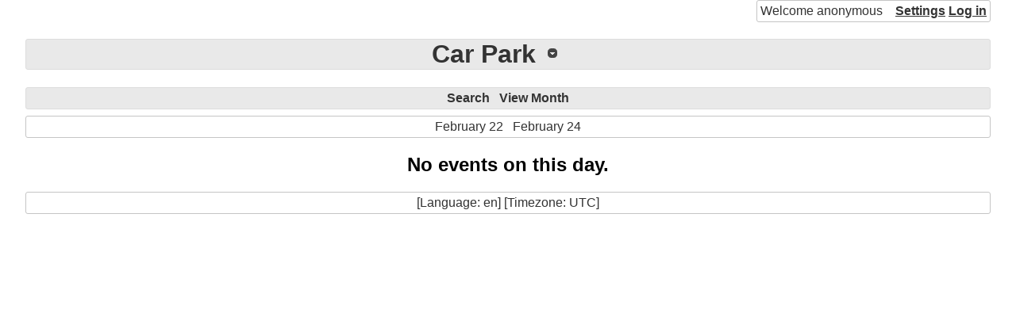

--- FILE ---
content_type: text/html; charset=UTF-8
request_url: https://www.lenhamcalendar.nn.pe/index.php?phpcid=6&action=display_day&year=2023&month=2&day=23
body_size: 733
content:
<!DOCTYPE html>
<html lang="en"><head><title>Car Park</title>
<link rel="icon" href="static/office-calendar.png"/>
<link rel="stylesheet" type="text/css" href="static/phpc.css"/>
<link rel="stylesheet" type="text/css" href="//ajax.googleapis.com/ajax/libs/jqueryui/1.13.1/themes/base/jquery-ui.min.css"/>
<link rel="stylesheet" type="text/css" href="static/jquery-ui-timepicker.css"/>
<script src="//ajax.googleapis.com/ajax/libs/jquery/3.6.0/jquery.min.js"></script>
<script src="//ajax.googleapis.com/ajax/libs/jqueryui/1.13.1/jquery-ui.min.js"></script>
<script src="static/phpc.js"></script>
<script src="static/jquery.ui.timepicker.js"></script>
<script src="static/jquery.hoverIntent.minified.js"></script>
<script src="static/spectrum.js"></script>
<link rel="stylesheet" type="text/css" href="static/spectrum.css"/>
<script src="https://cdnjs.cloudflare.com/ajax/libs/showdown/1.9.1/showdown.min.js"></script>
<meta http-equiv="Content-Type" content="text/html; charset=UTF-8"/>
</head>
<body><div class="php-calendar ui-widget"><div class="phpc-logged ui-widget-content">Welcome&nbsp;anonymous<span><a href="/index.php?phpcid=6&amp;action=settings">Settings</a>

<a href="/index.php?phpcid=6&amp;action=login&amp;lasturl=phpcid%3D6%26action%3Ddisplay_day%26year%3D2023%26month%3D2%26day%3D23">Log&nbsp;in</a>

</span>
</div>
<br style="clear:both;"/>
<h1 class="ui-widget-header"><span class="phpc-dropdown-list"><span class="phpc-dropdown-list-header"><span class="phpc-dropdown-list-title"><a href='https://www.lenhamcalendar.nn.pe:443/index.php?phpcid=6' class="phpc-dropdown-list-title">Car Park</a>
</span>
</span>
<ul><li><a href="https://www.lenhamcalendar.nn.pe:443/index.php?phpcid=1">Main Hall</a>
</li>
<li><a href="https://www.lenhamcalendar.nn.pe:443/index.php?phpcid=2">Osborne Room</a>
</li>
<li><a href="https://www.lenhamcalendar.nn.pe:443/index.php?phpcid=3">James Hatch Suite</a>
</li>
<li><a href="https://www.lenhamcalendar.nn.pe:443/index.php?phpcid=4">Appleton Room</a>
</li>
<li><a href="https://www.lenhamcalendar.nn.pe:443/index.php?phpcid=5">Project Room</a>
</li>
<li><a href="https://www.lenhamcalendar.nn.pe:443/index.php?phpcid=8">Lenham Events</a>
</li>
</ul>
</span>
</h1>
<div class="phpc-bar ui-widget-header"><a href="/index.php?phpcid=6&amp;action=search&amp;year=2023&amp;month=2&amp;day=23">Search</a>

<a href="/index.php?phpcid=6&amp;action=display_month&amp;year=2023&amp;month=2&amp;day=23">View&nbsp;Month</a>

</div>
<div class="phpc-bar ui-widget-content"><a href="/index.php?phpcid=6&amp;action=display_day&amp;year=2023&amp;month=2&amp;day=22">February 22</a>

<a href="/index.php?phpcid=6&amp;action=display_day&amp;year=2023&amp;month=2&amp;day=24">February&nbsp;24</a>

</div>
<h2>No events on this day.</h2>
<div class="phpc-bar ui-widget-content">[Language: en] [Timezone: UTC]</div>
</div>
</body>
</html>
